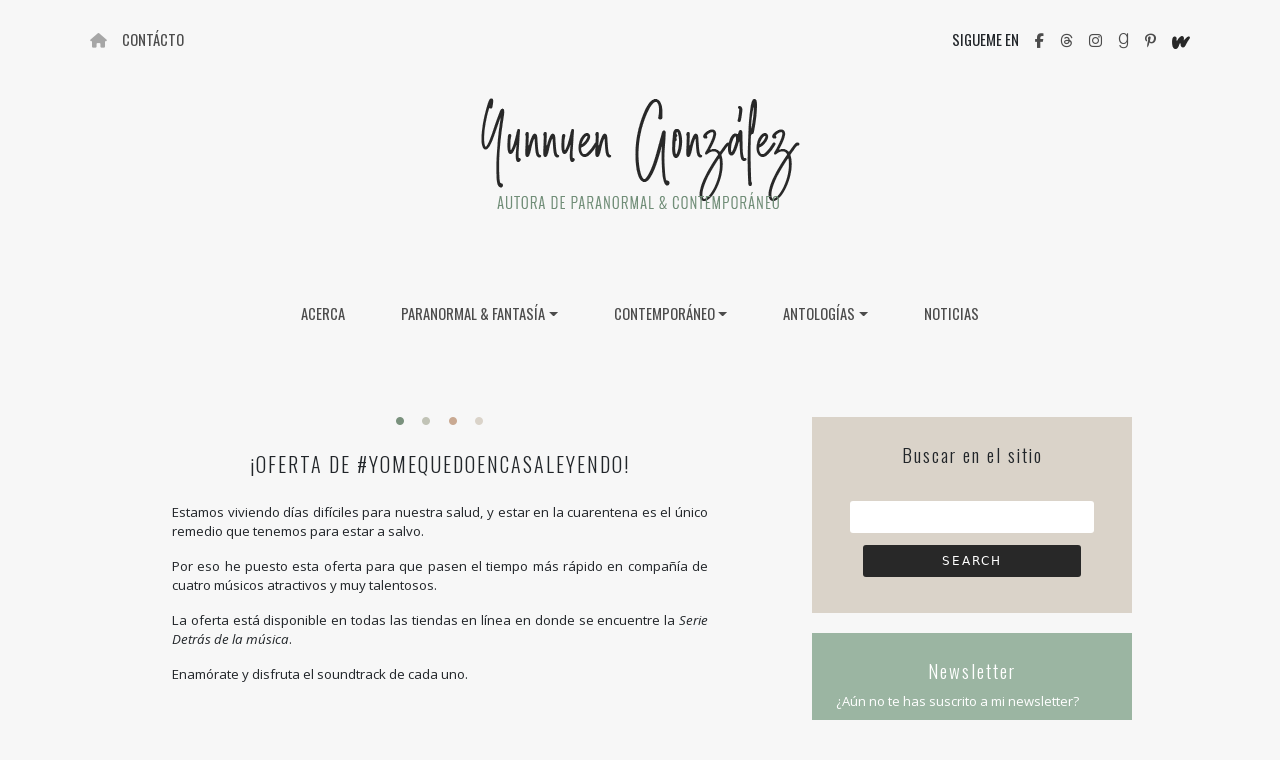

--- FILE ---
content_type: text/html; charset=UTF-8
request_url: http://www.yunnuengonzalez.com/oferta-de-yomequedoencasaleyendo/
body_size: 10510
content:
<!doctype html>
<html lang="en">
<head>
	<meta charset="utf-8">
	<meta name="viewport" content="width=device-width, initial-scale=1"
	<meta name="description" content="Sitio oficial de Yunnuen Gonzalez. Escritora de paranormal y contemporaneo">
	<title>Yunnuen González | Autora de paranormal &amp; contemporáneo</title>
	<link rel="shortcut icon" href="http://www.yunnuengonzalez.com/wp-content/themes/ygwriter/images/favicon.ico" type="image/x-icon">
	
	<link rel="stylesheet" href="http://www.yunnuengonzalez.com/wp-content/themes/ygwriter/style.css">
	
	<!--Bootstrap-->
	<link href="https://cdn.jsdelivr.net/npm/bootstrap@5.3.3/dist/css/bootstrap.min.css" rel="stylesheet" integrity="sha384-QWTKZyjpPEjISv5WaRU9OFeRpok6YctnYmDr5pNlyT2bRjXh0JMhjY6hW+ALEwIH" crossorigin="anonymous">

	  <!--FontAwesome-->
	<script src="https://kit.fontawesome.com/b087c1f1c5.js" crossorigin="anonymous"></script>
	<link rel="stylesheet" href="https://cdn.jsdelivr.net/npm/@fortawesome/fontawesome-free@6.1.2/css/fontawesome.min.css" integrity="sha384-X8QTME3FCg1DLb58++lPvsjbQoCT9bp3MsUU3grbIny/3ZwUJkRNO8NPW6zqzuW9" crossorigin="anonymous">
	
		
	<style id='global-styles-inline-css' type='text/css'>
:root{--wp--preset--aspect-ratio--square: 1;--wp--preset--aspect-ratio--4-3: 4/3;--wp--preset--aspect-ratio--3-4: 3/4;--wp--preset--aspect-ratio--3-2: 3/2;--wp--preset--aspect-ratio--2-3: 2/3;--wp--preset--aspect-ratio--16-9: 16/9;--wp--preset--aspect-ratio--9-16: 9/16;--wp--preset--color--black: #000000;--wp--preset--color--cyan-bluish-gray: #abb8c3;--wp--preset--color--white: #ffffff;--wp--preset--color--pale-pink: #f78da7;--wp--preset--color--vivid-red: #cf2e2e;--wp--preset--color--luminous-vivid-orange: #ff6900;--wp--preset--color--luminous-vivid-amber: #fcb900;--wp--preset--color--light-green-cyan: #7bdcb5;--wp--preset--color--vivid-green-cyan: #00d084;--wp--preset--color--pale-cyan-blue: #8ed1fc;--wp--preset--color--vivid-cyan-blue: #0693e3;--wp--preset--color--vivid-purple: #9b51e0;--wp--preset--gradient--vivid-cyan-blue-to-vivid-purple: linear-gradient(135deg,rgb(6,147,227) 0%,rgb(155,81,224) 100%);--wp--preset--gradient--light-green-cyan-to-vivid-green-cyan: linear-gradient(135deg,rgb(122,220,180) 0%,rgb(0,208,130) 100%);--wp--preset--gradient--luminous-vivid-amber-to-luminous-vivid-orange: linear-gradient(135deg,rgb(252,185,0) 0%,rgb(255,105,0) 100%);--wp--preset--gradient--luminous-vivid-orange-to-vivid-red: linear-gradient(135deg,rgb(255,105,0) 0%,rgb(207,46,46) 100%);--wp--preset--gradient--very-light-gray-to-cyan-bluish-gray: linear-gradient(135deg,rgb(238,238,238) 0%,rgb(169,184,195) 100%);--wp--preset--gradient--cool-to-warm-spectrum: linear-gradient(135deg,rgb(74,234,220) 0%,rgb(151,120,209) 20%,rgb(207,42,186) 40%,rgb(238,44,130) 60%,rgb(251,105,98) 80%,rgb(254,248,76) 100%);--wp--preset--gradient--blush-light-purple: linear-gradient(135deg,rgb(255,206,236) 0%,rgb(152,150,240) 100%);--wp--preset--gradient--blush-bordeaux: linear-gradient(135deg,rgb(254,205,165) 0%,rgb(254,45,45) 50%,rgb(107,0,62) 100%);--wp--preset--gradient--luminous-dusk: linear-gradient(135deg,rgb(255,203,112) 0%,rgb(199,81,192) 50%,rgb(65,88,208) 100%);--wp--preset--gradient--pale-ocean: linear-gradient(135deg,rgb(255,245,203) 0%,rgb(182,227,212) 50%,rgb(51,167,181) 100%);--wp--preset--gradient--electric-grass: linear-gradient(135deg,rgb(202,248,128) 0%,rgb(113,206,126) 100%);--wp--preset--gradient--midnight: linear-gradient(135deg,rgb(2,3,129) 0%,rgb(40,116,252) 100%);--wp--preset--font-size--small: 13px;--wp--preset--font-size--medium: 20px;--wp--preset--font-size--large: 36px;--wp--preset--font-size--x-large: 42px;--wp--preset--spacing--20: 0.44rem;--wp--preset--spacing--30: 0.67rem;--wp--preset--spacing--40: 1rem;--wp--preset--spacing--50: 1.5rem;--wp--preset--spacing--60: 2.25rem;--wp--preset--spacing--70: 3.38rem;--wp--preset--spacing--80: 5.06rem;--wp--preset--shadow--natural: 6px 6px 9px rgba(0, 0, 0, 0.2);--wp--preset--shadow--deep: 12px 12px 50px rgba(0, 0, 0, 0.4);--wp--preset--shadow--sharp: 6px 6px 0px rgba(0, 0, 0, 0.2);--wp--preset--shadow--outlined: 6px 6px 0px -3px rgb(255, 255, 255), 6px 6px rgb(0, 0, 0);--wp--preset--shadow--crisp: 6px 6px 0px rgb(0, 0, 0);}:where(.is-layout-flex){gap: 0.5em;}:where(.is-layout-grid){gap: 0.5em;}body .is-layout-flex{display: flex;}.is-layout-flex{flex-wrap: wrap;align-items: center;}.is-layout-flex > :is(*, div){margin: 0;}body .is-layout-grid{display: grid;}.is-layout-grid > :is(*, div){margin: 0;}:where(.wp-block-columns.is-layout-flex){gap: 2em;}:where(.wp-block-columns.is-layout-grid){gap: 2em;}:where(.wp-block-post-template.is-layout-flex){gap: 1.25em;}:where(.wp-block-post-template.is-layout-grid){gap: 1.25em;}.has-black-color{color: var(--wp--preset--color--black) !important;}.has-cyan-bluish-gray-color{color: var(--wp--preset--color--cyan-bluish-gray) !important;}.has-white-color{color: var(--wp--preset--color--white) !important;}.has-pale-pink-color{color: var(--wp--preset--color--pale-pink) !important;}.has-vivid-red-color{color: var(--wp--preset--color--vivid-red) !important;}.has-luminous-vivid-orange-color{color: var(--wp--preset--color--luminous-vivid-orange) !important;}.has-luminous-vivid-amber-color{color: var(--wp--preset--color--luminous-vivid-amber) !important;}.has-light-green-cyan-color{color: var(--wp--preset--color--light-green-cyan) !important;}.has-vivid-green-cyan-color{color: var(--wp--preset--color--vivid-green-cyan) !important;}.has-pale-cyan-blue-color{color: var(--wp--preset--color--pale-cyan-blue) !important;}.has-vivid-cyan-blue-color{color: var(--wp--preset--color--vivid-cyan-blue) !important;}.has-vivid-purple-color{color: var(--wp--preset--color--vivid-purple) !important;}.has-black-background-color{background-color: var(--wp--preset--color--black) !important;}.has-cyan-bluish-gray-background-color{background-color: var(--wp--preset--color--cyan-bluish-gray) !important;}.has-white-background-color{background-color: var(--wp--preset--color--white) !important;}.has-pale-pink-background-color{background-color: var(--wp--preset--color--pale-pink) !important;}.has-vivid-red-background-color{background-color: var(--wp--preset--color--vivid-red) !important;}.has-luminous-vivid-orange-background-color{background-color: var(--wp--preset--color--luminous-vivid-orange) !important;}.has-luminous-vivid-amber-background-color{background-color: var(--wp--preset--color--luminous-vivid-amber) !important;}.has-light-green-cyan-background-color{background-color: var(--wp--preset--color--light-green-cyan) !important;}.has-vivid-green-cyan-background-color{background-color: var(--wp--preset--color--vivid-green-cyan) !important;}.has-pale-cyan-blue-background-color{background-color: var(--wp--preset--color--pale-cyan-blue) !important;}.has-vivid-cyan-blue-background-color{background-color: var(--wp--preset--color--vivid-cyan-blue) !important;}.has-vivid-purple-background-color{background-color: var(--wp--preset--color--vivid-purple) !important;}.has-black-border-color{border-color: var(--wp--preset--color--black) !important;}.has-cyan-bluish-gray-border-color{border-color: var(--wp--preset--color--cyan-bluish-gray) !important;}.has-white-border-color{border-color: var(--wp--preset--color--white) !important;}.has-pale-pink-border-color{border-color: var(--wp--preset--color--pale-pink) !important;}.has-vivid-red-border-color{border-color: var(--wp--preset--color--vivid-red) !important;}.has-luminous-vivid-orange-border-color{border-color: var(--wp--preset--color--luminous-vivid-orange) !important;}.has-luminous-vivid-amber-border-color{border-color: var(--wp--preset--color--luminous-vivid-amber) !important;}.has-light-green-cyan-border-color{border-color: var(--wp--preset--color--light-green-cyan) !important;}.has-vivid-green-cyan-border-color{border-color: var(--wp--preset--color--vivid-green-cyan) !important;}.has-pale-cyan-blue-border-color{border-color: var(--wp--preset--color--pale-cyan-blue) !important;}.has-vivid-cyan-blue-border-color{border-color: var(--wp--preset--color--vivid-cyan-blue) !important;}.has-vivid-purple-border-color{border-color: var(--wp--preset--color--vivid-purple) !important;}.has-vivid-cyan-blue-to-vivid-purple-gradient-background{background: var(--wp--preset--gradient--vivid-cyan-blue-to-vivid-purple) !important;}.has-light-green-cyan-to-vivid-green-cyan-gradient-background{background: var(--wp--preset--gradient--light-green-cyan-to-vivid-green-cyan) !important;}.has-luminous-vivid-amber-to-luminous-vivid-orange-gradient-background{background: var(--wp--preset--gradient--luminous-vivid-amber-to-luminous-vivid-orange) !important;}.has-luminous-vivid-orange-to-vivid-red-gradient-background{background: var(--wp--preset--gradient--luminous-vivid-orange-to-vivid-red) !important;}.has-very-light-gray-to-cyan-bluish-gray-gradient-background{background: var(--wp--preset--gradient--very-light-gray-to-cyan-bluish-gray) !important;}.has-cool-to-warm-spectrum-gradient-background{background: var(--wp--preset--gradient--cool-to-warm-spectrum) !important;}.has-blush-light-purple-gradient-background{background: var(--wp--preset--gradient--blush-light-purple) !important;}.has-blush-bordeaux-gradient-background{background: var(--wp--preset--gradient--blush-bordeaux) !important;}.has-luminous-dusk-gradient-background{background: var(--wp--preset--gradient--luminous-dusk) !important;}.has-pale-ocean-gradient-background{background: var(--wp--preset--gradient--pale-ocean) !important;}.has-electric-grass-gradient-background{background: var(--wp--preset--gradient--electric-grass) !important;}.has-midnight-gradient-background{background: var(--wp--preset--gradient--midnight) !important;}.has-small-font-size{font-size: var(--wp--preset--font-size--small) !important;}.has-medium-font-size{font-size: var(--wp--preset--font-size--medium) !important;}.has-large-font-size{font-size: var(--wp--preset--font-size--large) !important;}.has-x-large-font-size{font-size: var(--wp--preset--font-size--x-large) !important;}
/*# sourceURL=global-styles-inline-css */
</style>
</head>
<body>
	
 
 <!-- Header -->
	  
	  <!--Top Nav -->
	
	<nav class="container-sm d-flex flex-wrap py-0">
      <ul class="nav me-auto">
        <li class="nav-item"><a href="http://www.yunnuengonzalez.com" class="px-2" aria-current="page"><i class="fa-solid fa-house fa-fade"></i></a></li>
       <li class="nav-item"><a href="http://www.yunnuengonzalez.com/contacto" class="px-2">Contácto</a></li>
      </ul>
      <ul class="nav">
        <li class="nav-item px-2">Sigueme en</li>
        <li class="nav-item px-2"><a href="https://www.facebook.com/yunnuengonzalezescritora/" target="_blank"><i class="fa-brands fa-facebook-f"></i></a></li>
     	<li class="nav-item px-2"><a href="https://www.threads.com/@yunnuengonzalez" target="_blank"><i class="fa-brands fa-threads"></i></a></li>
     	<li class="nav-item px-2"><a href="https://www.instagram.com/yunnuengonzalez/" target="_blank"><i class="fa-brands fa-instagram"></i></a></li>
      	<li class="nav-item px-2"><a href="https://www.goodreads.com/author/show/5826577.Yunnuen_Gonzalez" target="_blank"><i class="fa-brands fa-goodreads-g"></i></a></li>
      	<li class="nav-item px-2"><a href="https://www.pinterest.com.mx/yunnueng/" target="_blank"><i class="fa-brands fa-pinterest-p"></i></a></li>
		  <li class="nav-item px-2"><a href="https://www.wattpad.com/user/YunnuenGonzalez" target="_blank"><img src="http://www.yunnuengonzalez.com/wp-content/themes/ygwriter/images/wattpad.png" style="width: 18px !important;" alt=""/></a></li>
      </ul>
  </nav> 
	
	  <!--End Top Nav -->
	  
	  <!--Logo-->
  <section class="my-5">
    <div class="container-sm d-flex flex-wrap justify-content-center">
     <img src="http://www.yunnuengonzalez.com/wp-content/themes/ygwriter/images/yglogo.png" alt="Yunnuen González"/> </div>
  </section>
	  <!--End Logo -->
	  
	  <!--Menu-->
<nav class="navbar navbar-expand-md text-center" role="navigation">
  <div class="container">
	  <button class="navbar-toggler" type="button" data-bs-toggle="collapse" data-bs-target="#navbarNavDropdown" aria-controls="navbarNavDropdown" aria-expanded="false" aria-label="Toggle navigation">
      <span class="navbar-toggler-icon"></span>
    </button>
<div id="navbarNavDropdown" class="collapse navbar-collapse justify-content-center"><ul id="menu-primary" class="navbar-nav mx-auto" itemscope itemtype="http://www.schema.org/SiteNavigationElement"><li  id="menu-item-19298" class="menu-item menu-item-type-post_type menu-item-object-page menu-item-19298 nav-item"><a itemprop="url" href="http://www.yunnuengonzalez.com/acerca/" class="nav-link"><span itemprop="name">Acerca</span></a></li>
<li  id="menu-item-19281" class="menu-item menu-item-type-custom menu-item-object-custom menu-item-has-children dropdown menu-item-19281 nav-item"><a href="#" aria-expanded="false" class="dropdown-toggle nav-link" id="menu-item-dropdown-19281" data-bs-toggle="dropdown"><span itemprop="name">Paranormal &#038; Fantasía</span></a>
<ul class="dropdown-menu" aria-labelledby="menu-item-dropdown-19281">
	<li  id="menu-item-19496" class="menu-item menu-item-type-post_type menu-item-object-page menu-item-19496 nav-item"><a itemprop="url" href="http://www.yunnuengonzalez.com/todos-los-libros-01/" class="dropdown-item"><span itemprop="name">Todos los libros</span></a></li>
	<li  id="menu-item-19284" class="menu-item menu-item-type-post_type menu-item-object-page menu-item-19284 nav-item"><a itemprop="url" href="http://www.yunnuengonzalez.com/trilogia-eldespertar/" class="dropdown-item"><span itemprop="name">Trilogía El Despertar</span></a></li>
	<li  id="menu-item-19287" class="menu-item menu-item-type-post_type menu-item-object-page menu-item-19287 nav-item"><a itemprop="url" href="http://www.yunnuengonzalez.com/el-recolector/" class="dropdown-item"><span itemprop="name">Bilogía El Recolector</span></a></li>
	<li  id="menu-item-19285" class="menu-item menu-item-type-post_type menu-item-object-page menu-item-19285 nav-item"><a itemprop="url" href="http://www.yunnuengonzalez.com/dioses-mortales/" class="dropdown-item"><span itemprop="name">Serie Dioses &#038; Mortales</span></a></li>
	<li  id="menu-item-19282" class="menu-item menu-item-type-post_type menu-item-object-page menu-item-19282 nav-item"><a itemprop="url" href="http://www.yunnuengonzalez.com/expiacion/" class="dropdown-item"><span itemprop="name">Expiación</span></a></li>
	<li  id="menu-item-19286" class="menu-item menu-item-type-post_type menu-item-object-page menu-item-19286 nav-item"><a itemprop="url" href="http://www.yunnuengonzalez.com/el-alma-de-dorian/" class="dropdown-item"><span itemprop="name">El alma de Dorian</span></a></li>
	<li  id="menu-item-19283" class="menu-item menu-item-type-post_type menu-item-object-page menu-item-19283 nav-item"><a itemprop="url" href="http://www.yunnuengonzalez.com/la-quinta-fase/" class="dropdown-item"><span itemprop="name">La Quinta Fase</span></a></li>
	<li  id="menu-item-19459" class="menu-item menu-item-type-post_type menu-item-object-page menu-item-19459 nav-item"><a itemprop="url" href="http://www.yunnuengonzalez.com/venganza/" class="dropdown-item"><span itemprop="name">Venganza</span></a></li>
	<li  id="menu-item-19300" class="menu-item menu-item-type-post_type menu-item-object-page menu-item-19300 nav-item"><a itemprop="url" href="http://www.yunnuengonzalez.com/todos-tienen-una-historia-1/" class="dropdown-item"><span itemprop="name">Todos tienen una historia I</span></a></li>
</ul>
</li>
<li  id="menu-item-19288" class="menu-item menu-item-type-custom menu-item-object-custom menu-item-has-children dropdown menu-item-19288 nav-item"><a href="#" aria-expanded="false" class="dropdown-toggle nav-link" id="menu-item-dropdown-19288" data-bs-toggle="dropdown"><span itemprop="name">Contemporáneo</span></a>
<ul class="dropdown-menu" aria-labelledby="menu-item-dropdown-19288">
	<li  id="menu-item-19515" class="menu-item menu-item-type-post_type menu-item-object-page menu-item-19515 nav-item"><a itemprop="url" href="http://www.yunnuengonzalez.com/todos-los-libros-02/" class="dropdown-item"><span itemprop="name">Todos los libros</span></a></li>
	<li  id="menu-item-19280" class="menu-item menu-item-type-post_type menu-item-object-page menu-item-19280 nav-item"><a itemprop="url" href="http://www.yunnuengonzalez.com/welcome-to-london/" class="dropdown-item"><span itemprop="name">Serie Welcome to London</span></a></li>
	<li  id="menu-item-19279" class="menu-item menu-item-type-post_type menu-item-object-page menu-item-19279 nav-item"><a itemprop="url" href="http://www.yunnuengonzalez.com/detras-de-la-musica/" class="dropdown-item"><span itemprop="name">Serie Detrás de la música</span></a></li>
	<li  id="menu-item-19296" class="menu-item menu-item-type-post_type menu-item-object-page menu-item-19296 nav-item"><a itemprop="url" href="http://www.yunnuengonzalez.com/quien-se-atreve-gana/" class="dropdown-item"><span itemprop="name">Bilogía Quien se atreve, gana</span></a></li>
	<li  id="menu-item-19295" class="menu-item menu-item-type-post_type menu-item-object-page menu-item-19295 nav-item"><a itemprop="url" href="http://www.yunnuengonzalez.com/nosotros/" class="dropdown-item"><span itemprop="name">Bilogía Nosotros</span></a></li>
	<li  id="menu-item-19414" class="menu-item menu-item-type-post_type menu-item-object-page menu-item-19414 nav-item"><a itemprop="url" href="http://www.yunnuengonzalez.com/la-corona/" class="dropdown-item"><span itemprop="name">Bilogía La Corona</span></a></li>
	<li  id="menu-item-19290" class="menu-item menu-item-type-post_type menu-item-object-page menu-item-19290 nav-item"><a itemprop="url" href="http://www.yunnuengonzalez.com/el-club-de-los-30/" class="dropdown-item"><span itemprop="name">El club de los 30</span></a></li>
	<li  id="menu-item-19294" class="menu-item menu-item-type-post_type menu-item-object-page menu-item-19294 nav-item"><a itemprop="url" href="http://www.yunnuengonzalez.com/luca-wright/" class="dropdown-item"><span itemprop="name">Luca Wright</span></a></li>
	<li  id="menu-item-19289" class="menu-item menu-item-type-post_type menu-item-object-page menu-item-19289 nav-item"><a itemprop="url" href="http://www.yunnuengonzalez.com/doncella-rechazada/" class="dropdown-item"><span itemprop="name">Doncella Rechazada</span></a></li>
	<li  id="menu-item-19566" class="menu-item menu-item-type-post_type menu-item-object-page menu-item-19566 nav-item"><a itemprop="url" href="http://www.yunnuengonzalez.com/el-gran-premio/" class="dropdown-item"><span itemprop="name">El gran premio</span></a></li>
</ul>
</li>
<li  id="menu-item-19299" class="menu-item menu-item-type-custom menu-item-object-custom menu-item-has-children dropdown menu-item-19299 nav-item"><a href="#" aria-expanded="false" class="dropdown-toggle nav-link" id="menu-item-dropdown-19299" data-bs-toggle="dropdown"><span itemprop="name">Antologías</span></a>
<ul class="dropdown-menu" aria-labelledby="menu-item-dropdown-19299">
	<li  id="menu-item-19302" class="menu-item menu-item-type-post_type menu-item-object-page menu-item-19302 nav-item"><a itemprop="url" href="http://www.yunnuengonzalez.com/antologiasparanormal/" class="dropdown-item"><span itemprop="name">Antologías Paranormal &#038; Fantasía</span></a></li>
	<li  id="menu-item-19301" class="menu-item menu-item-type-post_type menu-item-object-page menu-item-19301 nav-item"><a itemprop="url" href="http://www.yunnuengonzalez.com/antologiascontemporaneo/" class="dropdown-item"><span itemprop="name">Antologías contemporáneo</span></a></li>
</ul>
</li>
<li  id="menu-item-19297" class="menu-item menu-item-type-post_type menu-item-object-page current_page_parent menu-item-19297 nav-item"><a itemprop="url" href="http://www.yunnuengonzalez.com/blog/" class="nav-link"><span itemprop="name">Noticias</span></a></li>
</ul></div>    </div>
</nav>

	  <!--End Menu -->
	  
	  <!--End Header-->
	
	<hr class="clear">
	<!-- Content -->

<div class="container-sm w-75 py-4 mb-4">
	<div class="row justify-content-between">
		  
    <div class="col-7" id="col-l">
				<h2 class="mb-4"><img src="http://www.yunnuengonzalez.com/wp-content/themes/ygwriter/images/circles.png" class="mx-auto mb-4 d-block" alt=". . . ."/>
			
			¡OFERTA de #YoMeQuedoEnCasaLeyendo!		</h2>
		
	<p>Estamos viviendo días difíciles para nuestra salud, y estar en la cuarentena es el único remedio que tenemos para estar a salvo.</p>
<p>Por eso he puesto esta oferta para que pasen el tiempo más rápido en compañía de cuatro músicos atractivos y muy talentosos.</p>
<p>La oferta está disponible en todas las tiendas en línea en donde se encuentre la <em>Serie Detrás de la música</em>.</p>
<p>Enamórate y disfruta el soundtrack de cada uno.</p>
<p><a href="http://www.yunnuengonzalez.com/wp-content/uploads/2020/04/Covid-19-2020-1.jpg"><img fetchpriority="high" decoding="async" class="aligncenter wp-image-16184 size-medium" src="http://www.yunnuengonzalez.com/wp-content/uploads/2020/04/Covid-19-2020-1-632x442.jpg" alt="" width="632" height="442" srcset="https://www.yunnuengonzalez.com/wp-content/uploads/2020/04/Covid-19-2020-1-632x442.jpg 632w, https://www.yunnuengonzalez.com/wp-content/uploads/2020/04/Covid-19-2020-1-480x336.jpg 480w, https://www.yunnuengonzalez.com/wp-content/uploads/2020/04/Covid-19-2020-1-768x538.jpg 768w, https://www.yunnuengonzalez.com/wp-content/uploads/2020/04/Covid-19-2020-1.jpg 1000w" sizes="(max-width: 632px) 100vw, 632px" /></a><br />
🡆 Rhys (detrás de la música vol. 1)<br />
• <a href="https://www.amazon.com/dp/B01J6R95RQ" target="_blank" rel="noopener noreferrer">Amazon</a><br />
• <a href="https://books.apple.com/mx/book/rhys/id1141585598" target="_blank" rel="noopener noreferrer">iBooks</a><br />
• <a href="https://www.barnesandnoble.com/w/rhys-yunnuen-gonzalez/1124340543?ean=2940153669212" target="_blank" rel="noopener noreferrer">Barnes &amp; Noble</a><br />
• <a href="https://play.google.com/store/books/details?id=UeLFDAAAQBA" target="_blank" rel="noopener noreferrer">GooglePlay</a><br />
• <a href="https://www.kobo.com/mx/es/ebook/rhys-1" target="_blank" rel="noopener noreferrer">Kobo</a><br />
• <a href="https://www.smashwords.com/books/view/655658" target="_blank" rel="noopener noreferrer">Smashwords</a></p>
<p>🡆 Liam (detrás de la música vol. 2)<br />
• <a href="https://www.amazon.com/dp/B073P2HBPR" target="_blank" rel="noopener noreferrer">Amazon</a><br />
• <a href="https://books.apple.com/mx/book/liam/id1293843145" target="_blank" rel="noopener noreferrer">iBooks</a><br />
• <a href="https://www.barnesandnoble.com/w/liam-yunnuen-gonzalez/1127196755?ean=2940154578445" target="_blank" rel="noopener noreferrer">Barnes &amp; Noble</a><br />
• <a href="https://play.google.com/store/books/details/Yunnuen_Gonz%C3%A1lez_Liam?id=nZ84DwAAQBAJ" target="_blank" rel="noopener noreferrer">GooglePlay</a><br />
• <a href="https://www.kobo.com/mx/es/ebook/liam-14" target="_blank" rel="noopener noreferrer">Kobo</a><br />
• <a href="https://www.smashwords.com/books/view/752019" target="_blank" rel="noopener noreferrer">Smashwords</a></p>
<p>🡆 Patrick (detrás de la música vol. 3)<br />
• <a href="https://www.amazon.com/dp/B07GCCCP66" target="_blank" rel="noopener noreferrer">Amazon</a><br />
• <a href="https://books.apple.com/mx/book/patrick/id1441865393" target="_blank" rel="noopener noreferrer">iBooks</a><br />
• <a href="https://www.barnesandnoble.com/w/patrick-yunnuen-gonzalez/1129847832?ean=2940155874768" target="_blank" rel="noopener noreferrer">Barnes &amp; Noble</a><br />
• <a href="https://play.google.com/store/books/details/Yunnuen_Gonz%C3%A1lez_Patrick?id=5uZ3DwAAQBAJ" target="_blank" rel="noopener noreferrer">GooglePlay</a><br />
• <a href="https://www.kobo.com/mx/es/ebook/patrick-15" target="_blank" rel="noopener noreferrer">Kobo</a><br />
• <a href="https://www.smashwords.com/books/view/905955" target="_blank" rel="noopener noreferrer">Smashwords</a></p>
<p>🡆 Corey (detrás de la música vol. 4)<br />
• <a href="https://www.amazon.com/dp/B07SX22FQ5" target="_blank" rel="noopener noreferrer">Amazon</a><br />
• <a href="https://books.apple.com/mx/book/corey/id1479617695" target="_blank" rel="noopener noreferrer">iBooks</a><br />
• <a href="https://www.barnesandnoble.com/w/corey-yunnuen-gonzalez/1133456461?ean=2940163332588" target="_blank" rel="noopener noreferrer">Barnes &amp; Noble</a><br />
• <a href="https://play.google.com/store/books/details/Yunnuen_Gonz%C3%A1lez_Corey?id=0DSuDwAAQBAJ" target="_blank" rel="noopener noreferrer">GooglePlay</a><br />
• <a href="https://www.kobo.com/mx/es/ebook/corey-4" target="_blank" rel="noopener noreferrer">Kobo</a><br />
• <a href="https://www.smashwords.com/books/view/957659" target="_blank" rel="noopener noreferrer">Smashwords</a></p>
				
		
	<hr class="dotted">
	
	<!--Comments-->
	<div id="comments">
	
<!-- You can start editing here. -->


			<!-- If comments are open, but there are no comments. -->

	 


<h3 id="respond" class="my-2">Deja tu comentario</h3>


<form action="https://www.yunnuengonzalez.com/wp-comments-post.php" method="post" id="commentform">


<p>	
	<label for="author" class="form-label"><small>Nombre (required)</small></label></p>
	<input type="text" name="author" id="author" value="" class="form-control" size="22" tabindex="1" />


<p>
	<label for="email" class="form-label"><small>Email (no será publicado) (* requerido)</small></label>
	<input type="text" name="email" id="email" value="" class="form-control" size="22" tabindex="2" />
</p>

<p>
	<label for="url" class="form-label"><small>Sitio web</small></label>
	<input type="text" name="url" id="url" value="" class="form-control" size="22" tabindex="3" />
</p>


<!--<p><small><strong>XHTML:</strong> You can use these tags: <code>&lt;a href=&quot;&quot; title=&quot;&quot;&gt; &lt;abbr title=&quot;&quot;&gt; &lt;acronym title=&quot;&quot;&gt; &lt;b&gt; &lt;blockquote cite=&quot;&quot;&gt; &lt;cite&gt; &lt;code&gt; &lt;del datetime=&quot;&quot;&gt; &lt;em&gt; &lt;i&gt; &lt;q cite=&quot;&quot;&gt; &lt;s&gt; &lt;strike&gt; &lt;strong&gt; </code></small></p>-->

<p><textarea name="comment" id="comment" cols="10" rows="20" tabindex="4" class="form-control"></textarea></p>

<p><input name="submit" type="submit" id="submit" tabindex="5" value="Enviar comentario" class="button-dark"/>
<input type="hidden" name="comment_post_ID" value="16183" />
</p>
<p style="display: none;"><input type="hidden" id="akismet_comment_nonce" name="akismet_comment_nonce" value="e86d7e2319" /></p><p style="display: none !important;" class="akismet-fields-container" data-prefix="ak_"><label>&#916;<textarea name="ak_hp_textarea" cols="45" rows="8" maxlength="100"></textarea></label><input type="hidden" id="ak_js_1" name="ak_js" value="155"/><script>document.getElementById( "ak_js_1" ).setAttribute( "value", ( new Date() ).getTime() );</script></p>
</form>


	</div>
	<!--End Comments-->
	</div>
		

		<!--Sidebar-->
	<div class="col-4" id="col-r">
	
<!-- Box widgets-->
<div id="search-6" class="widget-odd widget-first widget-1 col-pink widget_search p-4" style="margin-bottom:1.5em; width: 320px; padding: 10px 10px 20px;"><h3>Buscar en el sitio</h3><form role="search" method="get" id="searchform" class="searchform" action="http://www.yunnuengonzalez.com/">
				<div>
					<label class="screen-reader-text" for="s">Search for:</label>
					<input type="text" value="" name="s" id="s" />
					<input type="submit" id="searchsubmit" value="Search" />
				</div>
			</form></div><div id="text-12" class="widget-even widget-2 col-green widget_text p-4" style="margin-bottom:1.5em; width: 320px; padding: 10px 10px 20px;"><h3>Newsletter</h3>			<div class="textwidget"><p>¿Aún no te has suscrito a mi newsletter?</p>
<p>Descubre <a href="http://www.yunnuengonzalez.com/contacto#newsletter">AQUÍ</a> qué recibirás sí te suscribes.</p>
</div>
		</div><div id="text-6" class="widget-odd widget-3 col-dark widget_text p-4" style="margin-bottom:1.5em; width: 320px; padding: 10px 10px 20px;"><h3>Lanzamientos 2025</h3>			<div class="textwidget"><ul>
<li><strong>El deber de la Corona:</strong> 19 de mayo de 2025</li>
<li><b>El gran premio: </b>Próximamente</li>
</ul>
<hr />
<p class="small">Una manera rápida para saber qué estoy escribiendo, es visitar el hashtag ‬#SombrereroLocoInspirado o #WIPYunnuenGonzalez en ‪<b><a href="https://www.facebook.com/hashtag/sombrererolocoinspirado?source=feed_text&amp;story_id=1080959501973902" target="_blank" rel="noopener">Facebook</a></b> e <b><a href="https://www.instagram.com/explore/tags/sombrererolocoinspirado/?hl=en" target="_blank" rel="noopener">Instagram</a></b></p>
</div>
		</div><div id="text-11" class="widget-even widget-4 col-green-dark widget_text p-4" style="margin-bottom:1.5em; width: 320px; padding: 10px 10px 20px;"><h3>Tutoriales</h3>			<div class="textwidget"><p>► Cómo recibir libros <strong>vía documento Kindle</strong> (<a href="http://www.yunnuengonzalez.com/como-recibir-libros-via-documento-kindle/" target="_blank" rel="noopener">Instrucciones aquí</a>).<br />
► Cómo obtener tu libro gratis de <strong>Prolific Works</strong>* (<a href="http://www.yunnuengonzalez.com/como-obtener-tu-regalo-gratis-de-prolific/" target="_blank" rel="noopener">Instrucciones aquí</a>).</p>
<p>* El libro gratis solo es accesible cuando la escritora lo ha puesto como promoción.</p>
</div>
		</div><div id="categories-8" class="widget-odd widget-5 col-white widget_categories p-4" style="margin-bottom:1.5em; width: 320px; padding: 10px 10px 20px;"><h3>Categorias</h3>
			<ul>
					<li class="cat-item cat-item-534"><a href="http://www.yunnuengonzalez.com/category/antologias/">Antologías</a>
</li>
	<li class="cat-item cat-item-524"><a href="http://www.yunnuengonzalez.com/category/bilogia-el-recolector/">Bilogia El Recolector</a>
<ul class='children'>
	<li class="cat-item cat-item-29"><a href="http://www.yunnuengonzalez.com/category/bilogia-el-recolector/el-recolector-parte-i/">El Recolector Parte I</a>
</li>
	<li class="cat-item cat-item-64"><a href="http://www.yunnuengonzalez.com/category/bilogia-el-recolector/el-recolector-parte-ii/">El Recolector Parte II</a>
</li>
</ul>
</li>
	<li class="cat-item cat-item-431"><a href="http://www.yunnuengonzalez.com/category/contemporaneo/">Contemporáneo</a>
</li>
	<li class="cat-item cat-item-510"><a href="http://www.yunnuengonzalez.com/category/detras-de-la-musica/">Detrás de la música</a>
</li>
	<li class="cat-item cat-item-47"><a href="http://www.yunnuengonzalez.com/category/entrevistas/">Entrevistas</a>
</li>
	<li class="cat-item cat-item-19"><a href="http://www.yunnuengonzalez.com/category/eventos/">Eventos</a>
</li>
	<li class="cat-item cat-item-386"><a href="http://www.yunnuengonzalez.com/category/fairy/">Fairy</a>
</li>
	<li class="cat-item cat-item-519"><a href="http://www.yunnuengonzalez.com/category/fantasia/">Fantasía</a>
</li>
	<li class="cat-item cat-item-521"><a href="http://www.yunnuengonzalez.com/category/lanzamientos/">Lanzamientos</a>
</li>
	<li class="cat-item cat-item-14"><a href="http://www.yunnuengonzalez.com/category/libros/">Libros</a>
</li>
	<li class="cat-item cat-item-24"><a href="http://www.yunnuengonzalez.com/category/mis-resena-de-libros/">Mis Reseña de Libros</a>
</li>
	<li class="cat-item cat-item-538"><a href="http://www.yunnuengonzalez.com/category/nanowrimo/">NaNoWrimo</a>
</li>
	<li class="cat-item cat-item-18"><a href="http://www.yunnuengonzalez.com/category/noticias/">Noticias</a>
</li>
	<li class="cat-item cat-item-504"><a href="http://www.yunnuengonzalez.com/category/otros/">Otros</a>
</li>
	<li class="cat-item cat-item-487"><a href="http://www.yunnuengonzalez.com/category/otros-paranormal/">Otros paranormal</a>
</li>
	<li class="cat-item cat-item-45"><a href="http://www.yunnuengonzalez.com/category/promociones/">Promociones</a>
<ul class='children'>
	<li class="cat-item cat-item-53"><a href="http://www.yunnuengonzalez.com/category/promociones/sorteos/">Sorteos</a>
</li>
</ul>
</li>
	<li class="cat-item cat-item-20"><a href="http://www.yunnuengonzalez.com/category/proyectos-de-libros/">Proyectos de Libros</a>
</li>
	<li class="cat-item cat-item-63"><a href="http://www.yunnuengonzalez.com/category/reconocimientos/">Reconocimientos</a>
</li>
	<li class="cat-item cat-item-508"><a href="http://www.yunnuengonzalez.com/category/relatos-novelascortas/">Relatos / Novelas cortas</a>
</li>
	<li class="cat-item cat-item-25"><a href="http://www.yunnuengonzalez.com/category/resenas/">Reseñas</a>
</li>
	<li class="cat-item cat-item-550"><a href="http://www.yunnuengonzalez.com/category/revelaciones/">Revelaciones</a>
</li>
	<li class="cat-item cat-item-523"><a href="http://www.yunnuengonzalez.com/category/trilogia-el-despertar/">Trilogía El Despertar</a>
<ul class='children'>
	<li class="cat-item cat-item-1"><a href="http://www.yunnuengonzalez.com/category/trilogia-el-despertar/el-despertar/">El Despertar</a>
</li>
	<li class="cat-item cat-item-61"><a href="http://www.yunnuengonzalez.com/category/trilogia-el-despertar/el-renacimiento/">El Renacimiento</a>
</li>
	<li class="cat-item cat-item-239"><a href="http://www.yunnuengonzalez.com/category/trilogia-el-despertar/la-restauracion/">La Restauración</a>
</li>
</ul>
</li>
	<li class="cat-item cat-item-476"><a href="http://www.yunnuengonzalez.com/category/wattpad/">Wattpad</a>
</li>
			</ul>

			</div><div id="archives-2" class="widget-even widget-last widget-6 col-pink-dark widget_archive p-4" style="margin-bottom:1.5em; width: 320px; padding: 10px 10px 20px;"><h3>Archivo</h3>		<label class="screen-reader-text" for="archives-dropdown-2">Archivo</label>
		<select id="archives-dropdown-2" name="archive-dropdown">
			
			<option value="">Select Month</option>
				<option value='http://www.yunnuengonzalez.com/2025/09/'> September 2025 </option>
	<option value='http://www.yunnuengonzalez.com/2025/05/'> May 2025 </option>
	<option value='http://www.yunnuengonzalez.com/2025/01/'> January 2025 </option>
	<option value='http://www.yunnuengonzalez.com/2024/08/'> August 2024 </option>
	<option value='http://www.yunnuengonzalez.com/2024/07/'> July 2024 </option>
	<option value='http://www.yunnuengonzalez.com/2024/06/'> June 2024 </option>
	<option value='http://www.yunnuengonzalez.com/2024/03/'> March 2024 </option>
	<option value='http://www.yunnuengonzalez.com/2024/02/'> February 2024 </option>
	<option value='http://www.yunnuengonzalez.com/2024/01/'> January 2024 </option>
	<option value='http://www.yunnuengonzalez.com/2023/12/'> December 2023 </option>
	<option value='http://www.yunnuengonzalez.com/2023/10/'> October 2023 </option>
	<option value='http://www.yunnuengonzalez.com/2023/08/'> August 2023 </option>
	<option value='http://www.yunnuengonzalez.com/2023/04/'> April 2023 </option>
	<option value='http://www.yunnuengonzalez.com/2023/01/'> January 2023 </option>
	<option value='http://www.yunnuengonzalez.com/2022/12/'> December 2022 </option>
	<option value='http://www.yunnuengonzalez.com/2022/11/'> November 2022 </option>
	<option value='http://www.yunnuengonzalez.com/2022/08/'> August 2022 </option>
	<option value='http://www.yunnuengonzalez.com/2022/07/'> July 2022 </option>
	<option value='http://www.yunnuengonzalez.com/2022/04/'> April 2022 </option>
	<option value='http://www.yunnuengonzalez.com/2022/03/'> March 2022 </option>
	<option value='http://www.yunnuengonzalez.com/2022/02/'> February 2022 </option>
	<option value='http://www.yunnuengonzalez.com/2022/01/'> January 2022 </option>
	<option value='http://www.yunnuengonzalez.com/2021/12/'> December 2021 </option>
	<option value='http://www.yunnuengonzalez.com/2021/11/'> November 2021 </option>
	<option value='http://www.yunnuengonzalez.com/2021/10/'> October 2021 </option>
	<option value='http://www.yunnuengonzalez.com/2021/09/'> September 2021 </option>
	<option value='http://www.yunnuengonzalez.com/2021/08/'> August 2021 </option>
	<option value='http://www.yunnuengonzalez.com/2021/07/'> July 2021 </option>
	<option value='http://www.yunnuengonzalez.com/2021/05/'> May 2021 </option>
	<option value='http://www.yunnuengonzalez.com/2021/04/'> April 2021 </option>
	<option value='http://www.yunnuengonzalez.com/2021/02/'> February 2021 </option>
	<option value='http://www.yunnuengonzalez.com/2021/01/'> January 2021 </option>
	<option value='http://www.yunnuengonzalez.com/2020/12/'> December 2020 </option>
	<option value='http://www.yunnuengonzalez.com/2020/11/'> November 2020 </option>
	<option value='http://www.yunnuengonzalez.com/2020/10/'> October 2020 </option>
	<option value='http://www.yunnuengonzalez.com/2020/09/'> September 2020 </option>
	<option value='http://www.yunnuengonzalez.com/2020/08/'> August 2020 </option>
	<option value='http://www.yunnuengonzalez.com/2020/05/'> May 2020 </option>
	<option value='http://www.yunnuengonzalez.com/2020/04/'> April 2020 </option>
	<option value='http://www.yunnuengonzalez.com/2020/03/'> March 2020 </option>
	<option value='http://www.yunnuengonzalez.com/2020/01/'> January 2020 </option>
	<option value='http://www.yunnuengonzalez.com/2019/12/'> December 2019 </option>
	<option value='http://www.yunnuengonzalez.com/2019/11/'> November 2019 </option>
	<option value='http://www.yunnuengonzalez.com/2019/10/'> October 2019 </option>
	<option value='http://www.yunnuengonzalez.com/2019/09/'> September 2019 </option>
	<option value='http://www.yunnuengonzalez.com/2019/07/'> July 2019 </option>
	<option value='http://www.yunnuengonzalez.com/2019/06/'> June 2019 </option>
	<option value='http://www.yunnuengonzalez.com/2019/05/'> May 2019 </option>
	<option value='http://www.yunnuengonzalez.com/2019/04/'> April 2019 </option>
	<option value='http://www.yunnuengonzalez.com/2019/03/'> March 2019 </option>
	<option value='http://www.yunnuengonzalez.com/2019/02/'> February 2019 </option>
	<option value='http://www.yunnuengonzalez.com/2019/01/'> January 2019 </option>
	<option value='http://www.yunnuengonzalez.com/2018/12/'> December 2018 </option>
	<option value='http://www.yunnuengonzalez.com/2018/11/'> November 2018 </option>
	<option value='http://www.yunnuengonzalez.com/2018/10/'> October 2018 </option>
	<option value='http://www.yunnuengonzalez.com/2018/09/'> September 2018 </option>
	<option value='http://www.yunnuengonzalez.com/2018/08/'> August 2018 </option>
	<option value='http://www.yunnuengonzalez.com/2018/07/'> July 2018 </option>
	<option value='http://www.yunnuengonzalez.com/2018/05/'> May 2018 </option>
	<option value='http://www.yunnuengonzalez.com/2018/03/'> March 2018 </option>
	<option value='http://www.yunnuengonzalez.com/2018/02/'> February 2018 </option>
	<option value='http://www.yunnuengonzalez.com/2018/01/'> January 2018 </option>
	<option value='http://www.yunnuengonzalez.com/2017/11/'> November 2017 </option>
	<option value='http://www.yunnuengonzalez.com/2017/10/'> October 2017 </option>
	<option value='http://www.yunnuengonzalez.com/2017/09/'> September 2017 </option>
	<option value='http://www.yunnuengonzalez.com/2017/08/'> August 2017 </option>
	<option value='http://www.yunnuengonzalez.com/2017/07/'> July 2017 </option>
	<option value='http://www.yunnuengonzalez.com/2017/05/'> May 2017 </option>
	<option value='http://www.yunnuengonzalez.com/2017/04/'> April 2017 </option>
	<option value='http://www.yunnuengonzalez.com/2017/03/'> March 2017 </option>
	<option value='http://www.yunnuengonzalez.com/2017/01/'> January 2017 </option>
	<option value='http://www.yunnuengonzalez.com/2016/12/'> December 2016 </option>
	<option value='http://www.yunnuengonzalez.com/2016/11/'> November 2016 </option>
	<option value='http://www.yunnuengonzalez.com/2016/10/'> October 2016 </option>
	<option value='http://www.yunnuengonzalez.com/2016/07/'> July 2016 </option>
	<option value='http://www.yunnuengonzalez.com/2016/06/'> June 2016 </option>
	<option value='http://www.yunnuengonzalez.com/2016/04/'> April 2016 </option>
	<option value='http://www.yunnuengonzalez.com/2016/03/'> March 2016 </option>
	<option value='http://www.yunnuengonzalez.com/2016/02/'> February 2016 </option>
	<option value='http://www.yunnuengonzalez.com/2016/01/'> January 2016 </option>
	<option value='http://www.yunnuengonzalez.com/2015/12/'> December 2015 </option>
	<option value='http://www.yunnuengonzalez.com/2015/10/'> October 2015 </option>
	<option value='http://www.yunnuengonzalez.com/2015/09/'> September 2015 </option>
	<option value='http://www.yunnuengonzalez.com/2015/08/'> August 2015 </option>
	<option value='http://www.yunnuengonzalez.com/2015/07/'> July 2015 </option>
	<option value='http://www.yunnuengonzalez.com/2015/06/'> June 2015 </option>
	<option value='http://www.yunnuengonzalez.com/2015/05/'> May 2015 </option>
	<option value='http://www.yunnuengonzalez.com/2015/04/'> April 2015 </option>
	<option value='http://www.yunnuengonzalez.com/2015/03/'> March 2015 </option>
	<option value='http://www.yunnuengonzalez.com/2015/02/'> February 2015 </option>
	<option value='http://www.yunnuengonzalez.com/2015/01/'> January 2015 </option>
	<option value='http://www.yunnuengonzalez.com/2014/12/'> December 2014 </option>
	<option value='http://www.yunnuengonzalez.com/2014/11/'> November 2014 </option>
	<option value='http://www.yunnuengonzalez.com/2014/10/'> October 2014 </option>
	<option value='http://www.yunnuengonzalez.com/2014/09/'> September 2014 </option>
	<option value='http://www.yunnuengonzalez.com/2014/08/'> August 2014 </option>
	<option value='http://www.yunnuengonzalez.com/2014/07/'> July 2014 </option>
	<option value='http://www.yunnuengonzalez.com/2014/06/'> June 2014 </option>
	<option value='http://www.yunnuengonzalez.com/2014/05/'> May 2014 </option>
	<option value='http://www.yunnuengonzalez.com/2014/04/'> April 2014 </option>
	<option value='http://www.yunnuengonzalez.com/2014/03/'> March 2014 </option>
	<option value='http://www.yunnuengonzalez.com/2014/02/'> February 2014 </option>
	<option value='http://www.yunnuengonzalez.com/2014/01/'> January 2014 </option>
	<option value='http://www.yunnuengonzalez.com/2013/12/'> December 2013 </option>
	<option value='http://www.yunnuengonzalez.com/2013/11/'> November 2013 </option>
	<option value='http://www.yunnuengonzalez.com/2013/10/'> October 2013 </option>
	<option value='http://www.yunnuengonzalez.com/2013/09/'> September 2013 </option>
	<option value='http://www.yunnuengonzalez.com/2013/08/'> August 2013 </option>
	<option value='http://www.yunnuengonzalez.com/2013/07/'> July 2013 </option>
	<option value='http://www.yunnuengonzalez.com/2013/06/'> June 2013 </option>
	<option value='http://www.yunnuengonzalez.com/2013/05/'> May 2013 </option>
	<option value='http://www.yunnuengonzalez.com/2013/04/'> April 2013 </option>
	<option value='http://www.yunnuengonzalez.com/2013/03/'> March 2013 </option>
	<option value='http://www.yunnuengonzalez.com/2013/02/'> February 2013 </option>
	<option value='http://www.yunnuengonzalez.com/2013/01/'> January 2013 </option>
	<option value='http://www.yunnuengonzalez.com/2012/12/'> December 2012 </option>
	<option value='http://www.yunnuengonzalez.com/2012/11/'> November 2012 </option>
	<option value='http://www.yunnuengonzalez.com/2012/10/'> October 2012 </option>
	<option value='http://www.yunnuengonzalez.com/2012/09/'> September 2012 </option>
	<option value='http://www.yunnuengonzalez.com/2012/08/'> August 2012 </option>
	<option value='http://www.yunnuengonzalez.com/2012/07/'> July 2012 </option>
	<option value='http://www.yunnuengonzalez.com/2012/06/'> June 2012 </option>
	<option value='http://www.yunnuengonzalez.com/2012/05/'> May 2012 </option>
	<option value='http://www.yunnuengonzalez.com/2012/04/'> April 2012 </option>
	<option value='http://www.yunnuengonzalez.com/2012/03/'> March 2012 </option>

		</select>

			<script type="text/javascript">
/* <![CDATA[ */

( ( dropdownId ) => {
	const dropdown = document.getElementById( dropdownId );
	function onSelectChange() {
		setTimeout( () => {
			if ( 'escape' === dropdown.dataset.lastkey ) {
				return;
			}
			if ( dropdown.value ) {
				document.location.href = dropdown.value;
			}
		}, 250 );
	}
	function onKeyUp( event ) {
		if ( 'Escape' === event.key ) {
			dropdown.dataset.lastkey = 'escape';
		} else {
			delete dropdown.dataset.lastkey;
		}
	}
	function onClick() {
		delete dropdown.dataset.lastkey;
	}
	dropdown.addEventListener( 'keyup', onKeyUp );
	dropdown.addEventListener( 'click', onClick );
	dropdown.addEventListener( 'change', onSelectChange );
})( "archives-dropdown-2" );

//# sourceURL=WP_Widget_Archives%3A%3Awidget
/* ]]> */
</script>
</div><!-- End widgets -->
	
</div>
		
	</div>
</div>
		
 <!--Footer-->
	<section class="container-sm my-2 text-center" id="footer">
<p class="text-center text-muted small">&copy; Yunnuen González. All Rights Reserved. &#8226; <a href="http://www.yunnuengonzalez.com/politicas-de-privacidad/" target="_blank">Políticas de privacidad</a> &#8226; Designed by <a href="mailto:yunnuenglez@gmail.com" onmouseover="MM_displayStatusMsg('Designed by YG WebDesigner');return document.MM_returnValue">YG WebDesigner</a> &#8226; Hosted by <a href="https://x10hosting.com/" target="_blank">X10hosting</a><br>
Yunnuen González : Autora de paranormal &amp; contemporáneo is proudly powered by WordPress.</p>
	  <button type="button" class="btn button-light" data-bs-toggle="modal" data-bs-target="#exampleModal">
  Disclaimer
</button>
	</section>
	<!--End Footer-->


<!--Disclaimer-->


<!-- Modal -->
<div class="modal fade" id="exampleModal" tabindex="-1" aria-labelledby="exampleModalLabel" aria-hidden="true">
  <div class="modal-dialog">
    <div class="modal-content">
      <div class="modal-header">
        <h5 class="modal-title" id="exampleModalLabel">Disclaimer</h5>
        <button type="button" class="btn-close" data-bs-dismiss="modal" aria-label="Close"></button>
      </div>
      <div class="modal-body">
        <ul>
          <li><a href="http://www.freepik.com" target="_blank">Designed by pmvchamara / Freepik</a></li>
          <li><a href="https://www.freepik.com/free-vector/gold-hand-drawn-plant-leafs_21134979.htm">Image by vector_corp</a> on Freepik</li>
          <li><a href='https://www.freepik.com/free-photo/close-up-student-reading-book_12975441.htm' target="_blank">Woman reading photo created by freepik - www.freepik.com</a></li>
        </ul>
      </div>
      <div class="modal-footer">
        <button type="button" class="btn button-pink" data-bs-dismiss="modal">Cerrar</button>
      </div>
    </div>
  </div>
</div>



<script src="https://cdn.jsdelivr.net/npm/bootstrap@5.3.4/dist/js/bootstrap.bundle.min.js" integrity="sha384-YUe2LzesAfftltw+PEaao2tjU/QATaW/rOitAq67e0CT0Zi2VVRL0oC4+gAaeBKu" crossorigin="anonymous"></script>
  </body>
<script type="speculationrules">
{"prefetch":[{"source":"document","where":{"and":[{"href_matches":"/*"},{"not":{"href_matches":["/wp-*.php","/wp-admin/*","/wp-content/uploads/*","/wp-content/*","/wp-content/plugins/*","/wp-content/themes/ygwriter/*","/*\\?(.+)"]}},{"not":{"selector_matches":"a[rel~=\"nofollow\"]"}},{"not":{"selector_matches":".no-prefetch, .no-prefetch a"}}]},"eagerness":"conservative"}]}
</script>
<script defer type="text/javascript" src="http://www.yunnuengonzalez.com/wp-content/plugins/akismet/_inc/akismet-frontend.js?ver=1765414129" id="akismet-frontend-js"></script>
  </body>
</html>

--- FILE ---
content_type: text/css
request_url: http://www.yunnuengonzalez.com/wp-content/themes/ygwriter/style.css
body_size: 3641
content:
@charset "utf-8";


/*
Theme Name: Yunnuen Gonzalez
Theme URL: http://www.yunnuengonzalez.com
Description: Stylish theme 
Version: 10
Author: YG WebDesginer
Author URI: yunnuenglez@gmail.com
*/

/*

Light Pink: #d9cfc5
Dark Pink: #c8a893
Light Green: #c1c3b6
Dark Green: #718e78
Light Gray: #d6d7d1
Dark Gray: #282828

*/

/* CSS Document */
@import url('https://fonts.googleapis.com/css2?family=Open+Sans:ital,wght@0,300..800;1,300..800&family=Oswald:wght@200..700&display=swap');
@import url('https://fonts.googleapis.com/css2?family=Open+Sans:ital,wght@0,300..800;1,300..800&display=swap');


/* General */
	
body {
	color: #282828;
	margin: 0px !important;
	text-align: justify;
	padding: 0px;
	background-color: #f7f7f7 !important;
	font-family: 'Open Sans', sans-serif;
	font-size: 10pt !important;
}
a:link {
	color: #4c4c4c !important;
	text-decoration: none;
	transition: 0.3s;
}
a:hover {
	color: #c7a792 !important;
	text-decoration: none;
	transition: 0.3s;
}
a:visited {
	color: #68765d !important;
	text-decoration: underline;
	transition: 0.3s;
}
p {
	font-family: 'Open Sans', sans-serif;
	font-size: 10pt !important;
	text-align: justify;
}
h1 {
	padding: 0px;
	margin-bottom: 2em;
	text-align: center;
	text-transform: uppercase;
	margin-top: 1em auto;
	color: #4c4c4c;
	font: 300 normal 16pt 'Oswald', sans-serif !important;
	letter-spacing: 2px;
}
h2 {
	text-align: center;
	text-transform: uppercase;
	letter-spacing: 2px;
	width: 80%;
	margin: 1em auto;
	color: #4c4c4c;
	font: 300 normal 15pt 'Oswald', sans-serif !important;
}
h3 {
	text-transform: none;
	text-align: center;
	margin-bottom: 1em;
	margin-top: 1em;
	color: #4c4c4c;
	font: 300 normal 14pt 'Oswald', sans-serif !important;
	letter-spacing: 2px;
	font-weight: normal;
}
h4 {
	text-transform: none;
	letter-spacing: 2px;
	margin-top: 1em !important;
	margin-bottom: 1em !important;
	color: #4c4c4c;
	font: 300 normal 13pt 'Oswald', sans-serif !important;
}
h5 {
	text-transform: uppercase;
	letter-spacing: 2px;
	margin-top: 2em;
	margin-bottom: 2em;
	color: #c8a893;
	font: normal 12pt 'Open Sans', sans-serif !important;
	text-align: center;
}
h6 {
	text-transform: capitalize;
	letter-spacing: 3px;
	margin-top: 2em;
	margin-bottom: 2em;
	color: #c8a893;
	font: normal 12pt 'Open Sans', sans-serif !important;
}
hr {
    width: 80% !important;
    margin: 2em auto 2em auto !important;
}
hr.dotted {
	width: 10% !important;
 	border-top: 8px dotted #c1c3b6 !important;
	margin: 2em auto 2em auto !important;
}
hr.clear {
	width: 80% !important;
 	border: none !important;
	margin: 2em auto 2em auto !important;
}
blockquote  {
	color: #3f3f3f !important;
}
dl, ol, ul {
	margin-top: 2em !important;
}
.alignnone {
	margin: 5px 20px 20px 0;
}
.aligncenter, div.aligncenter {
    display: block;
    margin: 5px auto 5px auto;
	
}
.alignright {
	float: right;
	margin: 5px 0 20px 20px;
}

.alignleft {
	float: left;
	margin-top: 0px;
	margin-bottom: 30px;
	margin-right: 20px;
}
.aligncenter {
	display: block;
	margin: 5px auto;
}
.right {
	float: right;
	margin-right: 1em;
}
.left {
	float: left;
	margin-left: 1em;
}
a img {
	border: none;
}
a img.alignright {
	float: right;
	margin: 5px 0 20px 20px;
}
a img.alignnone {
	margin: 5px 20px 20px 0;
	border: none;
	padding: 0px;
}
a img.alignleft {
	float: left;
	margin: 0px 20px 30px 0px;
	width: auto;
}
a img.aligncenter {
	display: block;
	margin-left: auto;
	margin-right: auto;
}
.wp-caption {
	max-width: 96%; /* Image does not overflow the content area */
	padding: 5px 3px 10px;
	text-align: center;
	width: 100%;
	background: #FBFBFB;
}
.wp-caption.alignnone {
    margin: 5px 20px 20px 0;
}
.wp-caption.alignleft {
    margin: 5px 20px 20px 0;
}
.wp-caption.alignright {
    margin: 5px 0 20px 20px;
}
.wp-caption img {
    border: 0 none;
    height: auto;
    margin: 0;
    max-width: 98.5%;
    padding: 0;
    width: 100%
}
.wp-caption p.wp-caption-text {
	margin: 0px;
	padding: 5px 4px;
	text-align: center;
}

/*Nav*/

.nav, .navbar {
    font: normal 11pt 'Oswald', sans-serif !important;
}
.dropdown-menu a:hover {
	background-color: #c8a893;
	color: #f6f9f0 !important;
}
.dropdown-menu {
	border: none;
	background-color: #f6f9f0 !important;
}
.navbar-nav .nav-link a:hover{
	color: #c8a893 !important;
}
.nav-item {
	text-transform: uppercase;
	border: none;
	border-radius: 0px;
	background-color: none;
}
.dropdown-item {
	text-transform: none;
	border: none;
	border-radius: 0px;
	background-color: none;
	font: normal 10pt 'Open Sans', sans-serif !important;
}
.nav-item a:hover {
	border-bottom: 1px solid #c8a893 !important;
}
.navbar-nav > li{
  	padding-left:10px;
  	padding-right:10px;
}
.navbar-nav > li{
  	margin-left:10px;
  	margin-right:10px;
}
.dropdown-item.active, .dropdown-item:active {
	background-color: #282828 !important;
	color: #c8a893 !important;
}
.dropdown-menu {
	display: block;
	visibility: hidden;
	opacity: 0;
	transition: .5s ease all;
}
.dropdown-menu.show {
	display: block;
	visibility: visible;
	opacity: 1;
	transition: .5s ease all;
}
.dropdown-backdrop {
    position: static;
}

/* Nav responsive icon */

.navbar-toggler-icon {
    display: inline-block;
    width: 1em !important;
    height: 1em !important;
    vertical-align: middle;
    background-image: var(--bs-navbar-toggler-icon-bg);
    background-repeat: no-repeat;
    background-position: center;
    background-size: 100%;
}

/* Carusel */

.carousel-caption {
    top: 30%;
	width: 30% !important;
    padding-top: 1em;
    padding-bottom: 1em;
    text-align: center;
	color: #282828 !important;
}

/* Buttons */

.button-pink {
	background-color: #c8a893 !important;
	color: #FFFFFF !important;
	text-align: center;
	padding: 7px;
	text-transform: uppercase;
	display: block;
	width: 50%;
	margin: 1em auto;
	font-size: 9pt !important;
	border-radius: 3px;
	letter-spacing: 2px;
	border: none;
}
.button-dark {
	background-color: #282828;
	color: #FFFFFF !important;
	text-align: center;
	font-style: normal;
	padding: 7px;
	text-transform: uppercase;
	display: block;
	width: 50%;
	margin: 1em auto;
	font-size: 9pt !important;
	letter-spacing: 2px;
	border-radius: 3px;
	border: none;
}
.button-green {
	background-color: #e0e1db;
	color: #8c8575 !important;
	text-align: center;
	padding: 7px;
	text-transform: uppercase;
	display: block;
	width: 50%;
	margin: 1em auto;
	font-size: 9pt !important;
	font-style: normal;
	letter-spacing: 2px;
	border-radius: 3px;
	border: none;
}
.button-dark a, .button-green a, .button-pink a {
	color: #FFFFFF !important;
}
.button-light {
	background-color: #f7f7f7;
	color: #282828 !important;
	text-align: center;
	font-style: normal;
	padding: 7px;
	text-transform: uppercase;
	display: block;
	width: auto;
	margin: 1em auto;
	font-size: 9pt !important;
	border-radius: 3px;
	letter-spacing: 2px;
	border: none;
}

/* Other Buttons */

img.button1 {
	width: 130px !important;
	height: auto !important;
	padding: 2px 5px !important;
}
.button1  {
	width: 120px !important;
	height: 40px !important;
	background-color: #282828;
	margin: 5px auto;
	padding: 2px 5px !important;
	display: block;
	text-align: center;
	text-transform: uppercase;
	letter-spacing: 2px;
	border-radius: 3px;
}
.button1:hover {
	 transition: background-color 0.2s linear;
	-o-transition: background-color 0.2s linear;
	-moz-transition: background-color 0.2s linear;
	-webkit-transition: background-color 0.2s linear;
	background-color: #c8a893 !important;
}

/* Columns colours */

.col-pink {
	background-color: #dad3c9 !important;	
}
.col-pink-dark {
	background-color: #c9a992 !important;
	color: #FFFFFF !important;
}
.col-green {
	background-color: #9bb5a2 !important;
	color: #FFFFFF !important;
}
.col-green-dark {
	background-color: #718e78 !important;	
	color: #FFFFFF !important;
}
.col-dark {
	background-color: #282828 !important;	
	color: #FFFFFF !important;
}
.col-pink-dark h3, .col-dark h3, .col-green-dark h3 {
	padding-top: 10px !important;
	color: #FFFFFF !important;
}
.col-pink-dark a, .col-dark a, .col-green-dark a {
	color: #FFFFFF !important;
}
.col-white {
	background-color: #FFFFFF;	
	color: #c8a893 !important;
}
.col-light {
	background-color: #FDFDFD !important;
}
.col-img {
	padding: 0px;
	width: 100%;
}
.col-img img{
	margin-left: auto;
	margin-right: auto;
	text-align: center;
}

/* Other Col CSS*/

.col-pink ul,.col-pink-dark ul, .col-green ul, .col-dark ul, .col-white ul, .col-light ul, .col-img ul {
	margin-top: 0px;
	margin-bottom: 0px;
	padding: 0px auto 0px 5px;
}
.col-pink li,.col-pink-dark li, .col-green li, .col-dark li, .col-white li, .col-light li, .col-img li {
	list-style-type: none;
	text-align: left;
	line-height: 28px;
}
.col-pink ul li,.col-pink-dark ul li, .col-green ul li, .col-dark ul li, .col-white ul li, .col-light ul li, .col-img ul li {
	border-top: none;
	font-size: 10pt !important;
}
.col-pink li ul,.col-pink-dark li ul, .col-green li ul, .col-dark li ul, .col-white li ul, .col-light li ul, .col-img li ul {
	padding: 2px;
}
.col-pink ul ul li,.col-pink-dark ul ul li, .col-green ul ul li, .col-dark ul ul li, .col-white ul ul li, .col-light ul ul li, .col-img ul ul li {
	text-align: left;
	text-indent: 1em;
	border-top: none;
	background: url(images/dot.png) no-repeat;
	background-position: left center;
	margin-left: 1em;
	padding-left: 5px;
}
.col-pink ul.children li,.col-pink-dark ul.children li, .col-green ul.children li, .col-dark ul.children li, .col-white ul.children li, .col-light ul.children li, .col-img ul.children li {
	text-align: left;
}
.col-pink ul.children,.col-pink-dark ul.children, .col-green ul.children, .col-dark ul.children, .col-white ul.children, .col-light ul.children, .col-img ul.children {
	margin-bottom: 0px;
}

/* Font Css */

.font-white {
	color: #FFFFFF !important;	
}
.font-pink {
	color: #c8a893 !important;
}
.font-dark {
	color: #282828 !important;	
}
.small, small {
	font-size: 12px !important;
}

/* Images */

.rounded-circle {
    border-radius: 50% !important;
    object-fit: cover;
    width: 250px;
    height: auto;
}

/* CSS Post, single post, page */

.text-post {
	width: 90%;
	margin: 0px auto;
	padding: 0px 10px;
	text-align: justify;
}
.text-post p {
	font-size: 10pt !important;
}
.text-post ul, .text-post li, .text-post ol {
	font-size: 10pt !important;
}
.text-post img {
	padding: 10px;
}
.img-responsive {
	width: 100%; 
    height: 600px;
    object-fit: contain;
}
.day {
	font: normal 22pt 'Oswald', sans-serif !important;
	color: #718e78;
}
.month {
	font: normal 'Oswald', sans-serif !important;
	color: #718e78;
}
.border-light {
	border-color: #c1c3b6 !important;
	border-style: dotted !important;
}
.card-body p, .card-text p, .textwidget p {
	font-size: 13px !important;
}

/* General CSS */

.small {
	font-size: 9pt !important;
}

/* Other CSS */

p.cite {
	color: #282828 !important;
	font-style: italic;
	text-align: center !important;
	font-size: 14px;
}
span.author {
	text-align: center !important;
	font-size: 12px;
	display: block;
	text-transform: uppercase;
	font-style: normal;
	color: #718e78;
	margin-top: 10px;
}
#goodreads {
	display: block;
	margin: 20px auto;
	text-align: center;
	border: none !important;
	border-radius: 4px !important;
}
.notes {
	font-size: 10px;
	text-transform: uppercase;
}

/* Books Effects Bootstrap */

.img-container {
	position: relative;
	margin: 0px auto;
	padding: 0px;
	display: inline-block;
}
.image {
	opacity: 1;
	display: block;
	width: 100%;
	height: auto;
	transition: .5s ease;
	backface-visibility: hidden;
}
.middle {
  transition: .5s ease;
  opacity: 0;
  position: absolute;
  top: 50%;
  left: 50%;
  transform: translate(-50%, -50%);
  -ms-transform: translate(-50%, -50%);
  text-align: center;
}
.img-container:hover .image {
  opacity: 0.3;
}
.img-container:hover .middle {
  opacity: 1;
}
.text-img {
	background-color: #282828;
	color: #c8a893 !important;
	font-size: 12px;
	padding: 15px;
	text-transform: uppercase;
	letter-spacing: 1px;
}
.text-img a:link {
	color: #FFFFFF !important;
	text-decoration: none;
}
.text-img a:hover {
	transition: color 0.2s linear;
	-o-transition: color 0.2s linear;
	-moz-transition: color 0.2s linear;
	-webkit-transition: color 0.2s linear;
	color: #c8a893 !important;
	text-decoration: none;
}
.text-img a:visited {
	color: #EAEAEA!important;
	text-decoration: none;
}

/* Pagination */

.pagination {
	width: 750px !important;
	float: left !important;
	font-size: 14px !important;
	--bs-pagination-font-size: 14px !important;
}
.page-item.active .page-link {
	background-color: #282828 !important;
	border: 1px solid #282828 !important;
}
.page-link {
	border-radius: 0px !important;
}

/* Search form and results */

form#searchform {
	align-content: center !important;
	padding-top: 1em;
}
.screen-reader-text {
	display: none !important;
}
input#searchsubmit {
	width: 80% !important;
	margin: 1em auto;
	background-color: #282828 !important;
	color: #FFFFFF !important;
	text-align: center !important;
	font-style: normal !important;
	padding: 7px !important;
	text-transform: uppercase !important;
	display: block !important;
	font-size: 9pt !important;
	letter-spacing: 2px !important;
	border-radius: 3px !important;
	border: none !important;
}
input#s {
	width: 90% !important;
	margin: 1em auto;
	font-style: normal !important;
	padding: 7px !important;
	display: block !important;
	font-size: 9pt !important;
	border-radius: 3px !important;
	border: none !important;
}
#archives-2 select {
	width: 90% !important;
	margin: 1em auto;
	font-style: normal !important;
	padding: 7px !important;
	display: block !important;
	font-size: 9pt !important;
	border-radius: 3px !important;
	border: none !important;
}
li.dot {
	list-style-type: none;
	list-style-image: url("images/arrow.png") !important;
	list-style-position: inside;
}

/* Comments */

#comments {
	width: 80%;
	margin: 1em auto;
	padding: 10px 0px;
}
.commentlist .reply a {
	color: #282828;
}
.commentlist .reply {
	text-align: right;
	font-family: 'Open Sans', sans-serif;
	font-weight: bold;
	text-transform: uppercase;
}
.commentlist .vcard {
	font: 11pt 'Open Sans', sans-serif;
	text-align: left;
}
.commentlist .vcard cite.fn {
	letter-spacing: 1px;
	text-transform: uppercase;
	font: normal 10pt 'Open Sans', sans-serif;
}
.commentlist .vcard span.says {}
.commentlist .vcard img.photo {
	-webkit-border-radius: 150px;
	-moz-border-radius: 150px;
	border-radius: 150px;
	margin-right: 1em;
	width: auto !important;
}
.commentlist .vcard img.avatar {
	-webkit-border-radius: 150px;
	-moz-border-radius: 150px;
	border-radius: 150px;
	margin-right: 1em;
}
.commentlist .comment-meta {
	text-transform: uppercase;
	font-size: 9pt;
	color: #282828;
	text-align: left;
} 
.commentlist .comment {
	width: 100%;
	margin: 0px 0px 30px 20px !important;
}
.commentlist .children {
	margin-top: 2em;
}
.commentlist .pingback {}
.commentlist .bypostauthor {
	padding: 10px;
	width: 100%;
	background-color: #FBFBFB;
	border-left: 2px solid #c8a893;
}
.commentlist .comment-author {

}
.commentlist .comment-author-admin {}
.commentlist {
	width: 90%;
}
.commentlist li {
	list-style: none;
}
.commentlist li p {
	text-align: justify;
	padding-top: 2px;
	padding-bottom: 2px;
}
.commentlist li ul {}

#respond {
	margin: 0em auto;
	clear: both;
	float: none;
	width: 100%;
}

/* Responsive CSS*/

@media screen and (max-width: 992px) {
	#container-res {
	width: 85% !important;
	}
	#imgread {
	display: block;
	display: none;
	}
	#imgfront {
	width: 95%;
	margin-bottom: 2em;
	}
	.rounded-circle {
	border-radius:50% !important;
	width: 80% !important; 
	height: 80% !important;
	object-fit: cover;
	}
	#formfront {
	width: 85%;
	margin: 2em auto 2em auto;
	}
	#freebook {
    width: 85%;
    margin: 2em auto 2em auto;
    background-size: 450px auto;
    background-repeat: no-repeat;
    background-position: 70% center !important;
    background-color: #c1c3b6;
	}
	#col-full {
	width: 85% !important;
	}
	#col-l {
	width: 100%;
	}
	#col-r {
	width: 100%;
	}
	#no-col {
	display: block;
	display: none;
	}
	a img.aligncenter, a img.alignright, a img.alignnone, a img.alignleft {
	width: 80% !important; 
	max-width: 400px;
	height: auto !important;
}
	.rounded-circle {
    border-radius: 50% !important;
    object-fit: cover;
    width: 200px !important;
    height: auto;
}
	#footer {
	width: 90% !important;	
	}
		
}

/* Carusel Responsive */

@media screen and (max-width: 992px) {
	#carousel {
	width: 95% !important;	
	}
	.carousel-caption {
	width: 35% !important;
	position: absolute !important;
    right: 50% !important;
    bottom: 1em !important;
    left: 12% !important;
    padding-top: 0 !important;
    padding-bottom: 1em !important;
    text-align: center !important;
	}
	.carousel-item h2 {
	font-size: 12pt !important;
	margin-top: -2em !important;
	}
	.carousel-item p {
	font-size: 9pt !important;
	}
	.btn {
	display: none !important;
	}
		
}